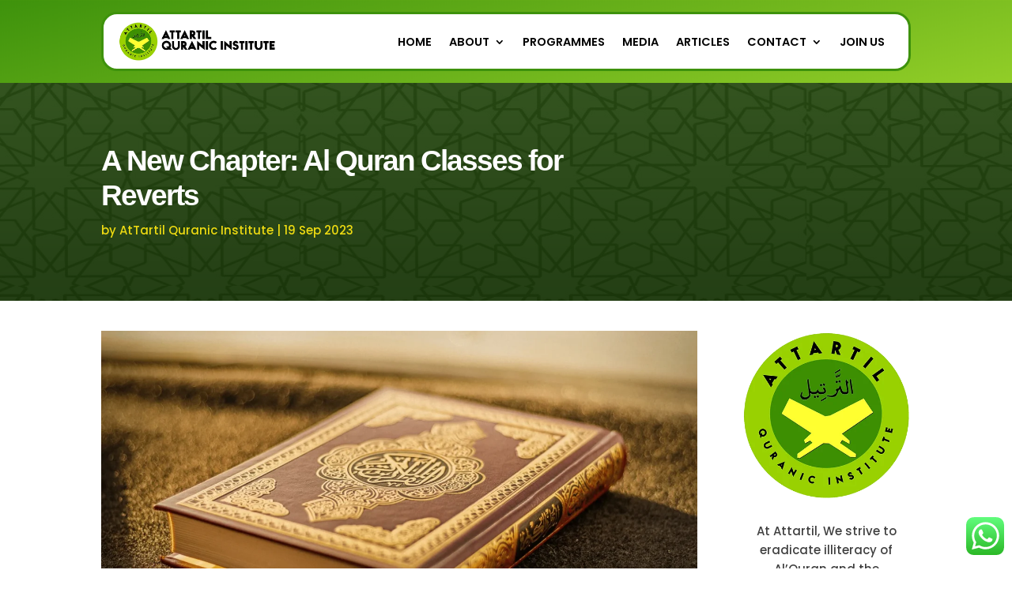

--- FILE ---
content_type: text/css
request_url: https://attartilqi.com/wp-content/et-cache/2330/et-divi-dynamic-tb-4397575-tb-1422-tb-1390-2330-late.css?ver=1768383374
body_size: 11
content:
@font-face{font-family:ETmodules;font-display:block;src:url(//attartilqi.com/wp-content/themes/Divi/core/admin/fonts/modules/social/modules.eot);src:url(//attartilqi.com/wp-content/themes/Divi/core/admin/fonts/modules/social/modules.eot?#iefix) format("embedded-opentype"),url(//attartilqi.com/wp-content/themes/Divi/core/admin/fonts/modules/social/modules.woff) format("woff"),url(//attartilqi.com/wp-content/themes/Divi/core/admin/fonts/modules/social/modules.ttf) format("truetype"),url(//attartilqi.com/wp-content/themes/Divi/core/admin/fonts/modules/social/modules.svg#ETmodules) format("svg");font-weight:400;font-style:normal}

--- FILE ---
content_type: text/css
request_url: https://attartilqi.com/wp-content/et-cache/2330/et-core-unified-tb-4397575-tb-1422-tb-1390-deferred-2330.min.css?ver=1768383374
body_size: 148
content:
div.et_pb_section.et_pb_section_1_tb_footer,div.et_pb_section.et_pb_section_2_tb_footer{background-image:linear-gradient(90deg,#3e920c 0%,#92ce28 100%)!important}.et_pb_section_1_tb_footer.et_pb_section,.et_pb_section_2_tb_footer.et_pb_section,.et_pb_section_3_tb_footer.et_pb_section{padding-top:0px;padding-bottom:0px}.et_pb_row_1_tb_footer.et_pb_row,.et_pb_row_2_tb_footer.et_pb_row{padding-top:0px!important;padding-bottom:0px!important;padding-top:0px;padding-bottom:0px}.et_pb_text_1_tb_footer.et_pb_text,.et_pb_text_1_tb_footer.et_pb_text a,.et_pb_text_2_tb_footer.et_pb_text,.et_pb_text_2_tb_footer.et_pb_text a{color:#ffffff!important}.et_pb_text_1_tb_footer{font-family:'Lato',Helvetica,Arial,Lucida,sans-serif;font-weight:700;background-color:RGBA(255,255,255,0)}.et_pb_section_4_tb_footer.et_pb_section{padding-top:0px;padding-bottom:0px;background-color:#3E9001!important}.et_pb_text_2_tb_footer{font-family:'Lato',Helvetica,Arial,Lucida,sans-serif;font-weight:700;background-color:#3E9001}@media only screen and (min-width:981px){.et_pb_section_3_tb_footer,.et_pb_section_4_tb_footer{display:none!important}}@media only screen and (min-width:768px) and (max-width:980px){.et_pb_section_3_tb_footer,.et_pb_section_4_tb_footer{display:none!important}}@media only screen and (max-width:767px){.et_pb_section_1_tb_footer,.et_pb_section_2_tb_footer{display:none!important}}

--- FILE ---
content_type: text/css
request_url: https://attartilqi.com/wp-content/et-cache/2330/et-divi-dynamic-tb-4397575-tb-1422-tb-1390-2330-late.css
body_size: 15
content:
@font-face{font-family:ETmodules;font-display:block;src:url(//attartilqi.com/wp-content/themes/Divi/core/admin/fonts/modules/social/modules.eot);src:url(//attartilqi.com/wp-content/themes/Divi/core/admin/fonts/modules/social/modules.eot?#iefix) format("embedded-opentype"),url(//attartilqi.com/wp-content/themes/Divi/core/admin/fonts/modules/social/modules.woff) format("woff"),url(//attartilqi.com/wp-content/themes/Divi/core/admin/fonts/modules/social/modules.ttf) format("truetype"),url(//attartilqi.com/wp-content/themes/Divi/core/admin/fonts/modules/social/modules.svg#ETmodules) format("svg");font-weight:400;font-style:normal}